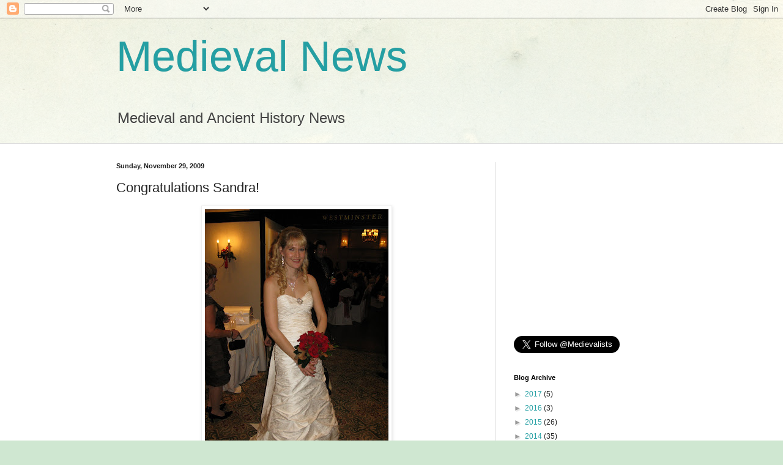

--- FILE ---
content_type: text/html; charset=utf-8
request_url: https://www.google.com/recaptcha/api2/aframe
body_size: 265
content:
<!DOCTYPE HTML><html><head><meta http-equiv="content-type" content="text/html; charset=UTF-8"></head><body><script nonce="vJZtAh0Jn0dZ-e_hhSnJGg">/** Anti-fraud and anti-abuse applications only. See google.com/recaptcha */ try{var clients={'sodar':'https://pagead2.googlesyndication.com/pagead/sodar?'};window.addEventListener("message",function(a){try{if(a.source===window.parent){var b=JSON.parse(a.data);var c=clients[b['id']];if(c){var d=document.createElement('img');d.src=c+b['params']+'&rc='+(localStorage.getItem("rc::a")?sessionStorage.getItem("rc::b"):"");window.document.body.appendChild(d);sessionStorage.setItem("rc::e",parseInt(sessionStorage.getItem("rc::e")||0)+1);localStorage.setItem("rc::h",'1770011337334');}}}catch(b){}});window.parent.postMessage("_grecaptcha_ready", "*");}catch(b){}</script></body></html>